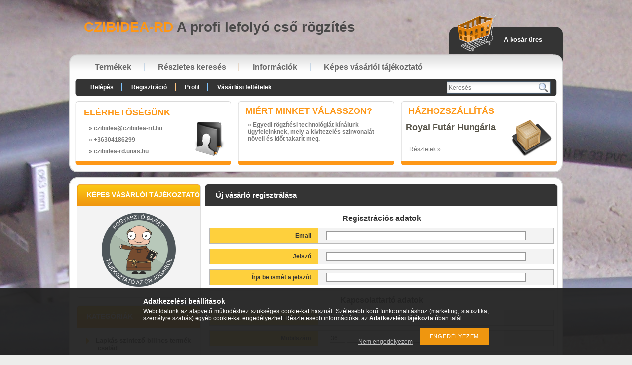

--- FILE ---
content_type: text/html; charset=UTF-8
request_url: http://czibidea-rd.unas.hu/shop_reg.php
body_size: 13552
content:
<!DOCTYPE html PUBLIC "-//W3C//DTD XHTML 1.0 Transitional//EN" "http://www.w3.org/TR/xhtml1/DTD/xhtml1-transitional.dtd">
<html xmlns="http://www.w3.org/1999/xhtml" lang="hu" xml:lang="hu" lang="hu" xml:lang="hu" style="background-image:url(http://czibidea-rd.unas.hu/shop_pic.php?time=1531657317&width=[element_width]&height=[element_height]&design_element=background_slide_0.jpg);">
<head>
<meta http-equiv="Content-Type" content="text/html; charset=utf-8">
<meta http-equiv="Content-Language" content="HU">
<meta http-equiv="Cache-Control" content="no-cache">
<meta name="description" content="Új vásárló regisztrálása, CZIBIDEA-RD A profi lefolyó cső rögzítés">
<meta name="robots" content="index, follow">
<meta http-equiv="X-UA-Compatible" content="IE=Edge">
<meta property="og:site_name" content="CZIBIDEA-RD A profi lefolyó cső rögzítés" />
<meta property="og:title" content="Új vásárló regisztrálása - CZIBIDEA-RD A profi lefolyó cső r">
<meta property="og:description" content="Új vásárló regisztrálása, CZIBIDEA-RD A profi lefolyó cső rögzítés">
<meta property="og:type" content="website">
<meta property="og:url" content="shop_reg.php">

<title>Új vásárló regisztrálása - CZIBIDEA-RD A profi lefolyó cső r</title>


<script type="text/javascript">
var service_type="shop";
var shop_url_main="http://czibidea-rd.unas.hu";
var actual_lang="hu";
var money_len="0";
var money_thousend=" ";
var money_dec=",";
var shop_id=13640;
var unas_design_url="http:"+"/"+"/"+"czibidea-rd.unas.hu"+"/"+"!common_design"+"/"+"base"+"/"+"000700"+"/";
var unas_design_code='000700';
var unas_base_design_code='2';
var unas_design_ver=2;
var unas_design_subver=0;
var unas_shop_url='http://czibidea-rd.unas.hu';
var price_nullcut_disable=1;
var config_plus=new Array();
config_plus['product_tooltip']=1;
config_plus['cart_redirect']=1;
config_plus['money_type']='Ft';
config_plus['money_type_display']='Ft';
var lang_text=new Array();

var UNAS = UNAS || {};
UNAS.shop={"base_url":'http://czibidea-rd.unas.hu',"domain":'czibidea-rd.unas.hu',"username":'czibidea-rd.unas.hu',"id":13640,"lang":'hu',"currency_type":'Ft',"currency_code":'HUF',"currency_rate":'1',"currency_length":0,"base_currency_length":0,"canonical_url":'shop_reg.php'};
UNAS.design={"code":'000700',"page":'reg'};
UNAS.api_auth="cbbd7d8601f096b57b8c09eaa1eccf41";
UNAS.customer={"email":'',"id":0,"group_id":0,"without_registration":0};
UNAS.shop["only_private_customer_can_purchase"] = false;
 

UNAS.text = {
    "button_overlay_close": `Bezár`,
    "popup_window": `Felugró ablak`,
    "list": `lista`,
    "updating_in_progress": `frissítés folyamatban`,
    "updated": `frissítve`,
    "is_opened": `megnyitva`,
    "is_closed": `bezárva`,
    "deleted": `törölve`,
    "consent_granted": `hozzájárulás megadva`,
    "consent_rejected": `hozzájárulás elutasítva`,
    "field_is_incorrect": `mező hibás`,
    "error_title": `Hiba!`,
    "product_variants": `termék változatok`,
    "product_added_to_cart": `A termék a kosárba került`,
    "product_added_to_cart_with_qty_problem": `A termékből csak [qty_added_to_cart] [qty_unit] került kosárba`,
    "product_removed_from_cart": `A termék törölve a kosárból`,
    "reg_title_name": `Név`,
    "reg_title_company_name": `Cégnév`,
    "number_of_items_in_cart": `Kosárban lévő tételek száma`,
    "cart_is_empty": `A kosár üres`,
    "cart_updated": `A kosár frissült`
};



UNAS.text["delete_from_favourites"]= `Törlés a kedvencek közül`;
UNAS.text["add_to_favourites"]= `Kedvencekhez`;






window.lazySizesConfig=window.lazySizesConfig || {};
window.lazySizesConfig.loadMode=1;
window.lazySizesConfig.loadHidden=false;

window.dataLayer = window.dataLayer || [];
function gtag(){dataLayer.push(arguments)};
gtag('js', new Date());
</script>

<script src="http://czibidea-rd.unas.hu/!common_packages/jquery/jquery-1.7.2.js?mod_time=1682493229" type="text/javascript"></script>
<script src="http://czibidea-rd.unas.hu/!common_packages/jquery/plugins/bgiframe/bgiframe.js?mod_time=1682493229" type="text/javascript"></script>
<script src="http://czibidea-rd.unas.hu/!common_packages/jquery/plugins/ajaxqueue/ajaxqueue.js?mod_time=1682493229" type="text/javascript"></script>
<script src="http://czibidea-rd.unas.hu/!common_packages/jquery/plugins/color/color.js?mod_time=1682493229" type="text/javascript"></script>
<script src="http://czibidea-rd.unas.hu/!common_packages/jquery/plugins/autocomplete/autocomplete.js?mod_time=1751447086" type="text/javascript"></script>
<script src="http://czibidea-rd.unas.hu/!common_packages/jquery/plugins/cookie/cookie.js?mod_time=1682493229" type="text/javascript"></script>
<script src="http://czibidea-rd.unas.hu/!common_packages/jquery/plugins/treeview/treeview.js?mod_time=1682493229" type="text/javascript"></script>
<script src="http://czibidea-rd.unas.hu/!common_packages/jquery/plugins/treeview/treeview.edit.js?mod_time=1682493229" type="text/javascript"></script>
<script src="http://czibidea-rd.unas.hu/!common_packages/jquery/plugins/treeview/treeview.async.js?mod_time=1682493229" type="text/javascript"></script>
<script src="http://czibidea-rd.unas.hu/!common_packages/jquery/plugins/tools/tools-1.2.7.js?mod_time=1682493229" type="text/javascript"></script>
<script src="http://czibidea-rd.unas.hu/!common_packages/jquery/own/shop_common/exploded/common.js?mod_time=1764831093" type="text/javascript"></script>
<script src="http://czibidea-rd.unas.hu/!common_packages/jquery/own/shop_common/exploded/common_overlay.js?mod_time=1759905183" type="text/javascript"></script>
<script src="http://czibidea-rd.unas.hu/!common_packages/jquery/own/shop_common/exploded/common_shop_popup.js?mod_time=1759905183" type="text/javascript"></script>
<script src="http://czibidea-rd.unas.hu/!common_packages/jquery/own/shop_common/exploded/common_start_checkout.js?mod_time=1752056244" type="text/javascript"></script>
<script src="http://czibidea-rd.unas.hu/!common_packages/jquery/own/shop_common/exploded/design_1500.js?mod_time=1725525526" type="text/javascript"></script>
<script src="http://czibidea-rd.unas.hu/!common_packages/jquery/own/shop_common/exploded/function_change_address_on_order_methods.js?mod_time=1752056244" type="text/javascript"></script>
<script src="http://czibidea-rd.unas.hu/!common_packages/jquery/own/shop_common/exploded/function_check_password.js?mod_time=1751447086" type="text/javascript"></script>
<script src="http://czibidea-rd.unas.hu/!common_packages/jquery/own/shop_common/exploded/function_check_zip.js?mod_time=1767692285" type="text/javascript"></script>
<script src="http://czibidea-rd.unas.hu/!common_packages/jquery/own/shop_common/exploded/function_compare.js?mod_time=1751447086" type="text/javascript"></script>
<script src="http://czibidea-rd.unas.hu/!common_packages/jquery/own/shop_common/exploded/function_customer_addresses.js?mod_time=1725525526" type="text/javascript"></script>
<script src="http://czibidea-rd.unas.hu/!common_packages/jquery/own/shop_common/exploded/function_delivery_point_select.js?mod_time=1751447086" type="text/javascript"></script>
<script src="http://czibidea-rd.unas.hu/!common_packages/jquery/own/shop_common/exploded/function_favourites.js?mod_time=1725525526" type="text/javascript"></script>
<script src="http://czibidea-rd.unas.hu/!common_packages/jquery/own/shop_common/exploded/function_infinite_scroll.js?mod_time=1759905183" type="text/javascript"></script>
<script src="http://czibidea-rd.unas.hu/!common_packages/jquery/own/shop_common/exploded/function_language_and_currency_change.js?mod_time=1751447086" type="text/javascript"></script>
<script src="http://czibidea-rd.unas.hu/!common_packages/jquery/own/shop_common/exploded/function_param_filter.js?mod_time=1764233414" type="text/javascript"></script>
<script src="http://czibidea-rd.unas.hu/!common_packages/jquery/own/shop_common/exploded/function_postsale.js?mod_time=1751447086" type="text/javascript"></script>
<script src="http://czibidea-rd.unas.hu/!common_packages/jquery/own/shop_common/exploded/function_product_print.js?mod_time=1725525526" type="text/javascript"></script>
<script src="http://czibidea-rd.unas.hu/!common_packages/jquery/own/shop_common/exploded/function_product_subscription.js?mod_time=1751447086" type="text/javascript"></script>
<script src="http://czibidea-rd.unas.hu/!common_packages/jquery/own/shop_common/exploded/function_recommend.js?mod_time=1751447086" type="text/javascript"></script>
<script src="http://czibidea-rd.unas.hu/!common_packages/jquery/own/shop_common/exploded/function_saved_cards.js?mod_time=1751447086" type="text/javascript"></script>
<script src="http://czibidea-rd.unas.hu/!common_packages/jquery/own/shop_common/exploded/function_saved_filter_delete.js?mod_time=1751447086" type="text/javascript"></script>
<script src="http://czibidea-rd.unas.hu/!common_packages/jquery/own/shop_common/exploded/function_search_smart_placeholder.js?mod_time=1751447086" type="text/javascript"></script>
<script src="http://czibidea-rd.unas.hu/!common_packages/jquery/own/shop_common/exploded/function_vote.js?mod_time=1725525526" type="text/javascript"></script>
<script src="http://czibidea-rd.unas.hu/!common_packages/jquery/own/shop_common/exploded/page_cart.js?mod_time=1767791926" type="text/javascript"></script>
<script src="http://czibidea-rd.unas.hu/!common_packages/jquery/own/shop_common/exploded/page_customer_addresses.js?mod_time=1768291152" type="text/javascript"></script>
<script src="http://czibidea-rd.unas.hu/!common_packages/jquery/own/shop_common/exploded/page_order_checkout.js?mod_time=1725525526" type="text/javascript"></script>
<script src="http://czibidea-rd.unas.hu/!common_packages/jquery/own/shop_common/exploded/page_order_details.js?mod_time=1725525526" type="text/javascript"></script>
<script src="http://czibidea-rd.unas.hu/!common_packages/jquery/own/shop_common/exploded/page_order_methods.js?mod_time=1760086915" type="text/javascript"></script>
<script src="http://czibidea-rd.unas.hu/!common_packages/jquery/own/shop_common/exploded/page_order_return.js?mod_time=1725525526" type="text/javascript"></script>
<script src="http://czibidea-rd.unas.hu/!common_packages/jquery/own/shop_common/exploded/page_order_send.js?mod_time=1725525526" type="text/javascript"></script>
<script src="http://czibidea-rd.unas.hu/!common_packages/jquery/own/shop_common/exploded/page_order_subscriptions.js?mod_time=1751447086" type="text/javascript"></script>
<script src="http://czibidea-rd.unas.hu/!common_packages/jquery/own/shop_common/exploded/page_order_verification.js?mod_time=1752056244" type="text/javascript"></script>
<script src="http://czibidea-rd.unas.hu/!common_packages/jquery/own/shop_common/exploded/page_product_details.js?mod_time=1751447086" type="text/javascript"></script>
<script src="http://czibidea-rd.unas.hu/!common_packages/jquery/own/shop_common/exploded/page_product_list.js?mod_time=1725525526" type="text/javascript"></script>
<script src="http://czibidea-rd.unas.hu/!common_packages/jquery/own/shop_common/exploded/page_product_reviews.js?mod_time=1751447086" type="text/javascript"></script>
<script src="http://czibidea-rd.unas.hu/!common_packages/jquery/own/shop_common/exploded/page_reg.js?mod_time=1759905183" type="text/javascript"></script>
<script src="http://czibidea-rd.unas.hu/!common_packages/jquery/plugins/hoverintent/hoverintent.js?mod_time=1682493229" type="text/javascript"></script>
<script src="http://czibidea-rd.unas.hu/!common_packages/jquery/own/shop_tooltip/shop_tooltip.js?mod_time=1759905183" type="text/javascript"></script>

<link href="http://czibidea-rd.unas.hu/!common_packages/jquery/plugins/autocomplete/autocomplete.css?mod_time=1682493229" rel="stylesheet" type="text/css">
<link href="http://czibidea-rd.unas.hu/!common_design/base/000001/css/common.css?mod_time=1763385134" rel="stylesheet" type="text/css">
<link href="http://czibidea-rd.unas.hu/!common_design/base/000001/css/page.css?mod_time=1751447087" rel="stylesheet" type="text/css">
<link href="http://czibidea-rd.unas.hu/!common_design/base/000001/css/box.css?mod_time=1751447087" rel="stylesheet" type="text/css">
<link href="http://czibidea-rd.unas.hu/!common_design/base/000700/css/layout.css?mod_time=1682493231" rel="stylesheet" type="text/css">
<link href="http://czibidea-rd.unas.hu/!common_design/base/000001/css/design.css?mod_time=1682493230" rel="stylesheet" type="text/css">
<link href="http://czibidea-rd.unas.hu/!common_design/base/000700/css/design_custom.css?mod_time=1682493231" rel="stylesheet" type="text/css">
<link href="http://czibidea-rd.unas.hu/!common_design/base/000700/css/custom.css?mod_time=1682493231" rel="stylesheet" type="text/css">

<link href="http://czibidea-rd.unas.hu/shop_reg.php" rel="canonical">
    <link id="favicon-32x32" rel="icon" type="image/png" href="http://czibidea-rd.unas.hu/!common_design/own/image/favicon_32x32.png" sizes="32x32">
    <link id="favicon-192x192" rel="icon" type="image/png" href="http://czibidea-rd.unas.hu/!common_design/own/image/favicon_192x192.png" sizes="192x192">
            <link rel="apple-touch-icon" href="http://czibidea-rd.unas.hu/!common_design/own/image/favicon_32x32.png" sizes="32x32">
        <link rel="apple-touch-icon" href="http://czibidea-rd.unas.hu/!common_design/own/image/favicon_192x192.png" sizes="192x192">
        <script type="text/javascript">
        var google_consent=1;
    
        gtag('consent', 'default', {
           'ad_storage': 'denied',
           'ad_user_data': 'denied',
           'ad_personalization': 'denied',
           'analytics_storage': 'denied',
           'functionality_storage': 'denied',
           'personalization_storage': 'denied',
           'security_storage': 'granted'
        });

    
        gtag('consent', 'update', {
           'ad_storage': 'denied',
           'ad_user_data': 'denied',
           'ad_personalization': 'denied',
           'analytics_storage': 'denied',
           'functionality_storage': 'denied',
           'personalization_storage': 'denied',
           'security_storage': 'granted'
        });

        </script>
    
</head>

<body class='design_ver2' id="ud_shop_reg" style="background-image:url(http://czibidea-rd.unas.hu/shop_pic.php?time=1531657317&width=[element_width]&height=[element_height]&design_element=background_slide_0.jpg);">
<div id='ud_shop_newcust'><div id='ud_shop_modcust'><div id="image_to_cart" style="display:none; position:absolute; z-index:100000;"></div>
<div class="overlay_common overlay_warning" id="overlay_cart_add"></div>
<script type="text/javascript">$(document).ready(function(){ overlay_init("cart_add",{"onBeforeLoad":false}); });</script>
<div class="overlay_common overlay_dialog" id="overlay_delete_customer"></div>
<script type="text/javascript">$(document).ready(function(){ overlay_init("delete_customer",[]); });</script>
<div id="overlay_login_outer"></div>	
	<script type="text/javascript">
	$(document).ready(function(){
	    var login_redir_init="";

		$("#overlay_login_outer").overlay({
			onBeforeLoad: function() {
                var login_redir_temp=login_redir_init;
                if (login_redir_act!="") {
                    login_redir_temp=login_redir_act;
                    login_redir_act="";
                }

									$.ajax({
						type: "GET",
						async: true,
						url: "http://czibidea-rd.unas.hu/shop_ajax/ajax_popup_login.php",
						data: {
							shop_id:"13640",
							lang_master:"hu",
                            login_redir:login_redir_temp,
							explicit:"ok",
							get_ajax:"1"
						},
						success: function(data){
							$("#overlay_login_outer").html(data);
							if (unas_design_ver >= 5) $("#overlay_login_outer").modal('show');
							$('#overlay_login1 input[name=shop_pass_login]').keypress(function(e) {
								var code = e.keyCode ? e.keyCode : e.which;
								if(code.toString() == 13) {		
									document.form_login_overlay.submit();		
								}	
							});	
						}
					});
								},
			top: 200,
			mask: {
	color: "#000000",
	loadSpeed: 200,
	maskId: "exposeMaskOverlay",
	opacity: 0.7
},
			closeOnClick: (config_plus['overlay_close_on_click_forced'] === 1),
			onClose: function(event, overlayIndex) {
				$("#login_redir").val("");
			},
			load: false
		});
		
			});
	function overlay_login() {
		$(document).ready(function(){
			$("#overlay_login_outer").overlay().load();
		});
	}
	function overlay_login_remind() {
        if (unas_design_ver >= 5) {
            $("#overlay_remind").overlay().load();
        } else {
            $(document).ready(function () {
                $("#overlay_login_outer").overlay().close();
                setTimeout('$("#overlay_remind").overlay().load();', 250);
            });
        }
	}

    var login_redir_act="";
    function overlay_login_redir(redir) {
        login_redir_act=redir;
        $("#overlay_login_outer").overlay().load();
    }
	</script>  
	<div class="overlay_common overlay_info" id="overlay_remind"></div>
<script type="text/javascript">$(document).ready(function(){ overlay_init("remind",[]); });</script>

	<script type="text/javascript">
    	function overlay_login_error_remind() {
		$(document).ready(function(){
			load_login=0;
			$("#overlay_error").overlay().close();
			setTimeout('$("#overlay_remind").overlay().load();', 250);	
		});
	}
	</script>  
	<div class="overlay_common overlay_info" id="overlay_newsletter"></div>
<script type="text/javascript">$(document).ready(function(){ overlay_init("newsletter",[]); });</script>

<script type="text/javascript">
function overlay_newsletter() {
    $(document).ready(function(){
        $("#overlay_newsletter").overlay().load();
    });
}
</script>
<div class="overlay_common overlay_error" id="overlay_script"></div>
<script type="text/javascript">$(document).ready(function(){ overlay_init("script",[]); });</script>
    <script>
    $(document).ready(function() {
        $.ajax({
            type: "GET",
            url: "http://czibidea-rd.unas.hu/shop_ajax/ajax_stat.php",
            data: {master_shop_id:"13640",get_ajax:"1"}
        });
    });
    </script>
    

<div id='banner_popup_content'></div>



<div id="container">
	
	<div id="header">
    	<div id="header_top">
        	<div id="lang_box"></div>
     		<div id="logo_box"><div id='head_content'><div class="head_content_text"><table cellpadding="0" cellspacing="0" border="0" style="width:730px;height:110px;"><tr><td><a href="http://czibidea-rd.unas.hu/"><span class="text_color_num1"><span class="text_color1">CZIBIDEA-RD</span> <span class="text_color2">A</span> <span class="text_color3">profi</span> <span class="text_color4">lefolyó</span> <span class="text_color5">cső</span> <span class="text_color6">rögzítés</span></span></a></td></tr></table></div></div></div>
        	<div id="cart_box">
            	<div id="cart_pic"></div>
            	<div id="cart_text"><div id='box_cart_content' class='box_content'>

    

    

    
        <div class='box_cart_item'>
            <a href='http://czibidea-rd.unas.hu/shop_cart.php' class='text_small'>
                <span class='text_small'>
                    

                    

                    
                        <span class='box_cart_empty'>A kosár üres</span>
                        
                    
                </span>
            </a>
        </div>
    

    

    

    

    

    

    
        <script type="text/javascript">
            $("#cart_box").click(function() {
                document.location.href="http://czibidea-rd.unas.hu/shop_cart.php";
            });
        </script>
    

</div></div>
                <div class="clear_fix"></div>  
            </div>
            <div class="clear_fix"></div>       
        </div>	
    	<div id="header_container"> 
            <div id="header_menu_top">
            	<div id="header_menu_top_left"></div>
               	<div id="header_menu_top_center">
                    <div id="menu_content">
						<div id="menu_content"><ul><li class="menu_item_1"><span class="menu_item_inner"><a href="http://czibidea-rd.unas.hu/sct/0/"><strong>Termékek</strong></a></span></li><li class="menu_item_2"><span class="menu_item_inner"><a href="http://czibidea-rd.unas.hu/shop_searchcomplex.php"><strong>Részletes keresés</strong></a></span></li><li class="menu_item_3"><span class="menu_item_inner"><a href="http://czibidea-rd.unas.hu/shop_contact.php"><strong>Információk</strong></a></span></li><li class="menu_item_plus menu_item_4" id="menu_item_id_281442"><span class="menu_item_inner"><a href="http://czibidea-rd.unas.hu/spg/281442/Kepes-vasarloi-tajekoztato" target="_top"><strong>Képes vásárlói tájékoztató</strong></a></span></li></ul></div><script type="text/javascript">
	$("#menu_content a").each(function() {
		if($(this).attr("href")==document.location.href) {
			$(this).parents("li:first").addClass("selected_menu");
		}
	});
</script>

                    </div> 
                </div>
            	<div id="header_menu_top_right"></div>
                <div class="clear_fix"></div>               
            </div>
            <div id="header_menu_bottom">
            	<div id="header_menu_bottom_left"></div>
               	<div id="header_menu_bottom_center">
                	<div id="menu_content2">
                    	<ul>
							<li class="login">
    
        
            
                <script type='text/javascript'>
                    function overlay_login() {
                        $(document).ready(function(){
                            $("#overlay_login_outer").overlay().load();
                        });
                    }
                </script>
                <a href="javascript:overlay_login();" class="text_normal">Belépés</a>
            

            
        

        
        

        

    
</li>
                            <li><a href="http://czibidea-rd.unas.hu/shop_reg.php"><strong>Regisztráció</strong></a></li>                    
                            <li><a href="http://czibidea-rd.unas.hu/shop_order_track.php"><strong>Profil</strong></a>	</li>
    	                    <li><a href="http://czibidea-rd.unas.hu/shop_help.php"><strong>Vásárlási feltételek</strong></a></li>
                        </ul>                          
                    </div>	
                    <div id="money_search_outer">
                    	<div id="money"></div>
                    	<div id="search"><div id='box_search_content' class='box_content'>
    <form name="form_include_search" id="form_include_search" action="http://czibidea-rd.unas.hu/shop_search.php" method="get">
        <div class='box_search_field'><label><span class="text_small">Kifejezés:</span></label><span class="text_input"><input name="q" id="box_search_input" type="text" maxlength="255" class="text_small js-search-input" value="" placeholder="Keresés" /></span></div>
        <div class='box_search_button'><span class="text_button"><input type="submit" value="" class="text_small" /></span></div>
    </form>
</div></div>
                    	<div class="clear_fix"></div> 
                    </div>
                    <div class="clear_fix"></div>  
                </div>
            	<div id="header_menu_bottom_right"></div>
                <div class="clear_fix"></div>                           
            </div>
            <div id="menu_bottom_space"></div>
            <div id="slideshow_box"></div>
            <div id="slideshow_box_bottom">
                <div id="three_box">
                    <div id="three_box_1">
                    <div id='banner_horizontal_1_content'><!-- UnasElement {type:editor} -->
<div style="position: relative; width: 305px; height: 111px; overflow: hidden;">
<div style="width: 72px; height: 70px; background-image: url('http://czibidea-rd.unas.hu/!common_design/base/000700/image/box_1_icon.png'); background-repeat: no-repeat; position: absolute; z-index: 10; top: 38px; right: 0px;"></div>
<table style="vertical-align: top; text-align: left;" width="305" height="111" cellspacing="0" cellpadding="0" border="0">
<tbody>
<tr>
<td style="text-align: left; vertical-align: top; padding: 10px 0 5px 15px; color: #fe9716; font-size: 18px; font-weight: bold; text-transform: uppercase;" height="26">Elérhetőségünk</td>
</tr>
<tr>
<td style="color: #787878; font-size: 12px; font-weight: bold; text-align: left; padding-left: 25px;">» czibidea<span class='em_replace'></span>czibidea-rd.hu<script type="text/javascript">
	$(document).ready(function(){
		$(".em_replace").html("@");
	});
</script>
</td>
</tr>
<tr>
<td style="color: #787878; font-size: 12px; font-weight: bold; text-align: left; padding-left: 25px; padding-top: 0px;">» +36304186299</td>
</tr>
<tr>
<td style="color: #787878; font-size: 12px; font-weight: bold; text-align: left; padding-left: 25px; padding-top: 0px;">» czibidea-rd.unas.hu</td>
</tr>
</tbody>
</table>
</div></div>                    
                    </div>
                        <div id="box_space"></div>
                    <div id="three_box_2">
                    <div id='banner_horizontal_2_content'><!-- UnasElement {type:editor} -->
<div style="position: relative; width: 305px; height: 111px; overflow: hidden;">
<table style="vertical-align: top; text-align: left;" width="299" cellspacing="0" cellpadding="0" border="0">
<tbody>
<tr style="height: 26px;">
<td style="text-align: left; vertical-align: top; padding: 10px 0px 5px 15px; color: #fe9716; font-size: 18px; font-weight: bold; text-transform: uppercase; width: 280px; height: 26px;">Miért minket válasszon?</td>
</tr>
<tr style="height: 17px;">
<td style="color: #787878; font-size: 12px; font-weight: bold; text-align: left; padding-left: 20px; width: 275px; height: 17px;">
<p>» Egyedi rögzítési technológiát kínálunk ügyfeleinknek, mely a kivitezelés szinvonalát növeli és időt takarít meg.</p>
</td>
</tr>
<tr style="height: 85.8px;">
<td style="color: #787878; font-size: 12px; font-weight: bold; text-align: left; padding-left: 20px; padding-top: 0px; width: 275px; height: 85.8px;"></td>
</tr>
<tr style="height: 15px;">
<td style="color: #787878; font-size: 12px; font-weight: bold; text-align: left; padding-left: 20px; padding-top: 0px; width: 275px; height: 15px;"></td>
</tr>
</tbody>
</table>
</div></div>
                    </div>
                        <div id="box_space"></div>                
                    <div id="three_box_3">
                    <div id='banner_horizontal_3_content'><!-- UnasElement {type:editor} -->
<div style="position: relative; width: 305px; height: 111px; overflow: hidden;">
<div style="width: 82px; height: 75px; background-image: url('http://czibidea-rd.unas.hu/!common_design/base/000700/image/box_3_icon.png'); background-repeat: no-repeat; position: absolute; z-index: 10; top: 38px; right: 0;"></div>
<table style="vertical-align: top; text-align: left; height: 81px;" width="305" height="111" cellspacing="0" cellpadding="0" border="0">
<tbody>
<tr style="height: 26px;">
<td style="text-align: left; vertical-align: top; padding: 10px 0px 5px 15px; color: #fe9716; font-size: 18px; font-weight: bold; text-transform: uppercase; height: 26px; width: 286px;" height="26">Házhozszállítás</td>
</tr>
<tr style="height: 26px;">
<td style="color: #565247; font-size: 18px; font-weight: bold; padding-right: 70px; padding-bottom: 6px; height: 26px; width: 231px; text-align: left;">  Royal Futár Hungária</td>
</tr>
<tr style="height: 10px;">
<td style="color: #565247; font-size: 10px; line-height: 11px; padding-right: 80px; padding-left: 12px; padding-bottom: 8px; height: 10px; width: 209px; text-align: left;"></td>
</tr>
<tr style="height: 19px;">
<td style="padding-left: 17px; vertical-align: top; height: 19px; width: 284px;" height="19"><a style="color: #787878; font-size: 12px;" href="http://czibidea-rd.unas.hu//shop_contact.php?tab=shipping" title="Részletek">Részletek »</a></td>
</tr>
</tbody>
</table>
</div></div>                    
                    </div>              
                    <div class="clear_fix"></div> 
                </div>
            </div>

        </div>	
        <div id="header_bottom"></div>
    </div>
    
    <div id="content">
    	<div id="content_top"><!-- --></div>
        <div id="content_container_outer"><div id="content_container"><div id="content_container_inner">    
        	
            <div id="left">
                <div id="box_left">
                	                     
                
                    <div id='box_container_home_banner1_1' class='box_container_1'>
                    <div class="box_left_title">Képes Vásárlói Tájékoztató</div>
                    <div class="box_left_container"><div id='box_banner_245674' class='box_content'><div class='box_txt text_normal'><p><a href="http://czibidea-rd.unas.hu/fogyaszto-barat"><img src="http://czibidea-rd.unas.hu/shop_ordered/13640/pic/fogyaszto_barat_jelveny_final_150_a.png" alt="Képes vásárlói Tájékoztató" width="150" height="150" /></a></p></div></div></div>
                    <div class="box_left_bottom"></div>	
					</div><div id='box_container_shop_cat' class='box_container_2'>
                    <div class="box_left_title">Kategóriák</div>
                    <div class="box_left_container"><div id='box_cat_content' class='box_content box_cat_type_ajax'><ul id='box_cat_main'><li id='box_cat_1_788376' class=' hasChildren'><span class='text_small box_cat_style0 box_cat_level0 text_style_strong box_cat_click_level0'>Lapkás szintező bilincs termék család</span>
<ul style="display: none;"><li><span class="placeholder">&nbsp;</span></li></ul></li><li id='box_cat_1_721373' class=' hasChildren'><span class='text_small box_cat_style0 box_cat_level0 text_style_strong box_cat_click_level0'>Magasra szerelt WC tartályokhoz ECO öblítő kapcsoló</span>
<ul style="display: none;"><li><span class="placeholder">&nbsp;</span></li></ul></li></ul></div></div>
                    <div class="box_left_bottom"></div>	
					</div><div id='box_container_shop_top' class='box_container_3'>
                    <div class="box_left_title">TOP termékek</div>
                    <div class="box_left_container"><div id='box_top_content' class='box_content box_top_content'><div class='box_content_ajax' data-min-length='5'></div><script type="text/javascript">
	$.ajax({
		type: "GET",
		async: true,
		url: "http://czibidea-rd.unas.hu/shop_ajax/ajax_box_top.php",
		data: {
			box_id:"",
			get_ajax:1,
			shop_id:"13640",
			lang_master:"hu"
		},
		success: function(result){
			$("#box_top_content").html(result);
		}
	});
</script>
</div></div>
                    <div class="box_left_bottom"></div>	
					</div>
                </div>
            </div>
            
            <div id="center">
                <div id="body">
                    <div id="body_title">
    <div id='title_content'>
    <h1>
        Új vásárló regisztrálása
    </h1>
    </div>
</div>	
                    <div id="body_container"><div id='page_content_outer'><div id='page_newcust_content'><div id='page_modcust_content'>
<div id='page_reg_content' class='page_content'>

    

    

    <script language="javascript" type="text/javascript">
lang_text["data_not_found"]="Nem találjuk! Kérem ellenőrizze, hogy biztosan helyes adatot adott meg!";
lang_text["data_zip_error"]="Az irányítószám nem ehhez a településhez tartozik! Kérem ellenőrizze, hogy biztosan helyes adatot adott meg!";
</script>

    <form name="form_reg" id="form_reg" action="http://czibidea-rd.unas.hu/shop_reg_ok.php?type=reg" method="post">

    
    <div id="newcust_reg">
        <div class='page_headtext'><span class="text_bigger"><strong>Regisztrációs adatok</strong></span></div>
        
        <div id='div_out_email'><div class="page_design_item">
<div class="page_design_fault_out ">
<div class="page_design_fault_text"><span class="text_normal"><span class="text_color_fault2"><strong>
</strong></span></span></div>
<div class="page_design_main border_2">
<table border="0" cellpadding="0" cellspacing="0">
<tr><td class="page_design_name bg_color_light3"><span class="text_normal">
<strong>Email</strong></span></td>
<td class="page_design_name_content bg_color_light2"><div class="page_design_content"><div class="text_normal">
<span class="page_newcust_input"><span class="text_input"><input id="emai" name="emai" type="text" autocomplete="email" class="text_normal check_email" value="" maxlength="100" /></span></span><div class="page_design_content_icon"></div>
</div></div></td></tr></table>
</div>
</div>
</div></div>
        <div id='div_out_passwd'><div class="page_design_item">
<div class="page_design_fault_out ">
<div class="page_design_fault_text"><span class="text_normal"><span class="text_color_fault2"><strong>
</strong></span></span></div>
<div class="page_design_main border_2">
<table border="0" cellpadding="0" cellspacing="0">
<tr><td class="page_design_name bg_color_light3"><span class="text_normal">
<strong>Jelszó</strong></span></td>
<td class="page_design_name_content bg_color_light2"><div class="page_design_content"><div class="text_normal">
<span class="page_newcust_input"><span class="text_input"><input name="passwd1" id="passwd1" type="password" autocomplete="new-password" class="text_normal check_passwd" value="" maxlength="100" /></span></span><div class="page_design_content_icon"></div>
</div></div></td></tr></table>
</div>
</div>
</div></div>
        <div id='div_out_passwd_again'><div class="page_design_item">
<div class="page_design_fault_out ">
<div class="page_design_fault_text"><span class="text_normal"><span class="text_color_fault2"><strong>
</strong></span></span></div>
<div class="page_design_main border_2">
<table border="0" cellpadding="0" cellspacing="0">
<tr><td class="page_design_name bg_color_light3"><span class="text_normal">
<strong>Írja be ismét a jelszót</strong></span></td>
<td class="page_design_name_content bg_color_light2"><div class="page_design_content"><div class="text_normal">
<span class="page_newcust_input"><span class="text_input"><input name="passwd2" id="passwd2" type="password" autocomplete="new-password" class="text_normal check_passwd" value="" maxlength="100" /></span></span><div class="page_design_content_icon"></div>
</div></div></td></tr></table>
</div>
</div>
</div></div>
        
        <div class='page_hr'><hr/></div>
    </div>
    

    
    <div id="newcust_contact">
        <div class='page_headtext'><span class="text_bigger"><strong>Kapcsolattartó adatok</strong></span></div>
        
        

        
        <div id='div_out_contact_phone'><div class="page_design_item">
<div class="page_design_fault_out ">
<div class="page_design_fault_text"><span class="text_normal"><span class="text_color_fault2"><strong>
</strong></span></span></div>
<div class="page_design_main border_2">
<table border="0" cellpadding="0" cellspacing="0">
<tr><td class="page_design_name bg_color_light3"><span class="text_normal">
<strong>Telefonszám</strong></span></td>
<td class="page_design_name_content bg_color_light2"><div class="page_design_content"><div class="text_normal">
+<span class="page_newcust_input"><span class="text_input"><input name="kap_tel_country" type="text" class="text_normal page_input_width_phone_country" value="36" maxlength="3" autocomplete="tel-country-code" /></span> <span class="text_input"><input name="kap_tel_sub" type="text" autocomplete="tel-national" class="text_normal page_input_width_phone" value="" maxlength="20" /></span></span><div class="page_design_content_icon"></div>
</div></div></td></tr></table>
</div>
</div>
</div></div>
        <div id='div_out_contact_mobile'><div class="page_design_item">
<div class="page_design_fault_out ">
<div class="page_design_fault_text"><span class="text_normal"><span class="text_color_fault2"><strong>
</strong></span></span></div>
<div class="page_design_main border_2">
<table border="0" cellpadding="0" cellspacing="0">
<tr><td class="page_design_name bg_color_light3"><span class="text_normal">
<strong>Mobilszám</strong></span></td>
<td class="page_design_name_content bg_color_light2"><div class="page_design_content"><div class="text_normal">
+<span class="page_newcust_input"><span class="text_input"><input name="kap_mobile_country" type="text" class="text_normal page_input_width_phone_country" value="36" maxlength="3" autocomplete="tel-country-code" /></span> <span class="text_input"><input name="kap_mobile_sub" type="text" autocomplete="tel-national" class="text_normal page_input_width_phone" value="" maxlength="20" /></span></span><div class="page_design_content_icon"></div>
</div></div></td></tr></table>
</div>
</div>
</div></div>
        <div class='page_hr'><hr/></div>
    </div>
    

    
    <div id="newcust_default_mod">
        <div class='page_headtext'><span class="text_bigger"><strong>Számlázási adatok</strong></span></div>

        

        <div id='div_out_default_name'><div class="page_design_item">
<div class="page_design_fault_out ">
<div class="page_design_fault_text"><span class="text_normal"><span class="text_color_fault2"><strong>
</strong></span></span></div>
<div class="page_design_main border_2">
<table border="0" cellpadding="0" cellspacing="0">
<tr><td class="page_design_name bg_color_light3"><span class="text_normal">
<strong>Név</strong></span></td>
<td class="page_design_name_content bg_color_light2"><div class="page_design_content"><div class="text_normal">
<span class="page_newcust_input"><span class="text_input"><input name="szam_nev" id="default_nev" type="text" autocomplete="name" class="text_normal" value="" maxlength="100" /></span></span><div class="page_design_content_icon"></div>
</div></div></td></tr></table>
</div>
</div>
</div></div>
        <div id='div_out_default_country'><div class="page_design_item">
<div class="page_design_fault_out ">
<div class="page_design_fault_text"><span class="text_normal"><span class="text_color_fault2"><strong>
</strong></span></span></div>
<div class="page_design_main border_2">
<table border="0" cellpadding="0" cellspacing="0">
<tr><td class="page_design_name bg_color_light3"><span class="text_normal">
<strong>Ország</strong></span></td>
<td class="page_design_name_content bg_color_light2"><div class="page_design_content"><div class="text_normal">
<span class="text_input text_select"><select name="szam_orszag" id="default_orszag" autocomplete="country-name" class="text_normal"><option value="af" rel='Megye'>Afganisztán</option><option value="ax" rel='Megye'>Åland-szigetek</option><option value="al" rel='Megye'>Albánia</option><option value="dz" rel='Megye'>Algéria</option><option value="um" rel='Megye'>Amerikai Csendes-óceáni Szigetek</option><option value="as" rel='Megye'>Amerikai Szamoa</option><option value="vi" rel='Megye'>Amerikai Virgin-szigetek</option><option value="ad" rel='Megye'>Andorra</option><option value="ao" rel='Megye'>Angola</option><option value="ai" rel='Megye'>Anguilla</option><option value="aq" rel='Megye'>Antarktisz</option><option value="ag" rel='Megye'>Antigua és Barbuda</option><option value="ar" rel='Megye'>Argentína</option><option value="aw" rel='Megye'>Aruba</option><option value="ac" rel='Megye'>Ascension-sziget</option><option value="au" rel='Megye'>Ausztrália</option><option value="at" rel='Tartomány'>Ausztria</option><option value="az" rel='Megye'>Azerbajdzsán</option><option value="bs" rel='Megye'>Bahama-szigetek</option><option value="bh" rel='Megye'>Bahrein</option><option value="bd" rel='Megye'>Banglades</option><option value="bb" rel='Megye'>Barbados</option><option value="be" rel='Megye'>Belgium</option><option value="bz" rel='Megye'>Belize</option><option value="bj" rel='Megye'>Benin</option><option value="bm" rel='Megye'>Bermuda</option><option value="bt" rel='Megye'>Bhután</option><option value="bo" rel='Megye'>Bolívia</option><option value="ba" rel='Megye'>Bosznia-Hercegovina</option><option value="bw" rel='Megye'>Botswana</option><option value="br" rel='Megye'>Brazília</option><option value="io" rel='Megye'>Brit Indiai-óceáni Terület</option><option value="vg" rel='Megye'>Brit Virgin-szigetek</option><option value="bn" rel='Megye'>Brunei</option><option value="bg" rel='Megye'>Bulgária</option><option value="bf" rel='Megye'>Burkina Faso</option><option value="bi" rel='Megye'>Burundi</option><option value="ea" rel='Megye'>Ceuta és Melilla</option><option value="cl" rel='Megye'>Chile</option><option value="cy" rel='Megye'>Ciprus</option><option value="km" rel='Megye'>Comore-szigetek</option><option value="ck" rel='Megye'>Cook-szigetek</option><option value="cr" rel='Megye'>Costa Rica</option><option value="cw" rel='Megye'>Curaçao</option><option value="td" rel='Megye'>Csád</option><option value="cz" rel='Megye'>Csehország</option><option value="dk" rel='Megye'>Dánia</option><option value="za" rel='Megye'>Dél-afrikai Köztársaság</option><option value="gs" rel='Megye'>Déli-Georgia és Déli-Sandwich-szigetek</option><option value="kr" rel='Megye'>Dél-Korea</option><option value="ss" rel='Megye'>Dél-Szudán</option><option value="dg" rel='Megye'>Diego Garcia</option><option value="dm" rel='Megye'>Dominika</option><option value="do" rel='Megye'>Dominikai Köztársaság</option><option value="dj" rel='Megye'>Dzsibuti</option><option value="ec" rel='Megye'>Ecuador</option><option value="gq" rel='Megye'>Egyenlítői-Guinea</option><option value="us" rel='Állam'>Egyesült Államok</option><option value="ae" rel='Állam'>Egyesült Arab Emirátus</option><option value="uk" rel='Megye'>Egyesült Királyság</option><option value="eg" rel='Megye'>Egyiptom</option><option value="ci" rel='Megye'>Elefántcsontpart</option><option value="er" rel='Megye'>Eritrea</option><option value="mp" rel='Megye'>Északi Mariana-szigetek</option><option value="kp" rel='Megye'>Észak-Korea</option><option value="mk" rel='Megye'>Észak-Macedónia</option><option value="ee" rel='Megye'>Észtország</option><option value="et" rel='Megye'>Etiópia</option><option value="fk" rel='Megye'>Falkland-szigetek</option><option value="by" rel='Megye'>Fehéroroszország</option><option value="fo" rel='Megye'>Feröer-szigetek</option><option value="fj" rel='Megye'>Fidzsi-szigetek</option><option value="fi" rel='Megye'>Finnország</option><option value="tf" rel='Megye'>Francia Déli Területek</option><option value="gf" rel='Megye'>Francia Guyana</option><option value="fr" rel='Megye'>Franciaország</option><option value="pf" rel='Megye'>Francia Polinézia</option><option value="ph" rel='Megye'>Fülöp-szigetek</option><option value="ga" rel='Megye'>Gabon</option><option value="gm" rel='Megye'>Gambia</option><option value="gh" rel='Megye'>Ghána</option><option value="gi" rel='Megye'>Gibraltár</option><option value="gr" rel='Megye'>Görögország</option><option value="gd" rel='Megye'>Grenada</option><option value="gl" rel='Megye'>Grönland</option><option value="ge" rel='Megye'>Grúzia</option><option value="gp" rel='Megye'>Guadeloupe</option><option value="gu" rel='Megye'>Guam</option><option value="gt" rel='Megye'>Guatemala</option><option value="gg" rel='Megye'>Guernsey</option><option value="gn" rel='Megye'>Guinea</option><option value="gw" rel='Megye'>Guinea-Bissau</option><option value="gy" rel='Megye'>Guyana</option><option value="ht" rel='Megye'>Haiti</option><option value="nl" rel='Megye'>Hollandia</option><option value="bq" rel='Megye'>Holland Karib-térség</option><option value="hn" rel='Megye'>Honduras</option><option value="hk" rel='Megye'>Hongkong SAR Kína</option><option value="hr" rel='Megye'>Horvátország</option><option value="in" rel='Megye'>India</option><option value="id" rel='Megye'>Indonézia</option><option value="iq" rel='Megye'>Irak</option><option value="ir" rel='Megye'>Irán</option><option value="ie" rel='Megye'>Írország</option><option value="is" rel='Megye'>Izland</option><option value="il" rel='Megye'>Izrael</option><option value="jm" rel='Megye'>Jamaica</option><option value="jp" rel='Megye'>Japán</option><option value="ye" rel='Megye'>Jemen</option><option value="je" rel='Megye'>Jersey</option><option value="jo" rel='Megye'>Jordánia</option><option value="ky" rel='Megye'>Kajmán-szigetek</option><option value="kh" rel='Megye'>Kambodzsa</option><option value="cm" rel='Megye'>Kamerun</option><option value="ca" rel='Megye'>Kanada</option><option value="ic" rel='Megye'>Kanári-szigetek</option><option value="cx" rel='Megye'>Karácsony-sziget</option><option value="qa" rel='Megye'>Katar</option><option value="kz" rel='Megye'>Kazahsztán</option><option value="tl" rel='Megye'>Kelet-Timor</option><option value="ke" rel='Megye'>Kenya</option><option value="cn" rel='Megye'>Kína</option><option value="kg" rel='Megye'>Kirgizisztán</option><option value="ki" rel='Megye'>Kiribati</option><option value="cc" rel='Megye'>Kókusz-szigetek</option><option value="co" rel='Megye'>Kolumbia</option><option value="cg" rel='Megye'>Kongó - Brazzaville</option><option value="cd" rel='Megye'>Kongó - Kinshasa</option><option value="xk" rel='Megye'>Koszovó</option><option value="cf" rel='Megye'>Közép-afrikai Köztársaság</option><option value="cu" rel='Megye'>Kuba</option><option value="kw" rel='Megye'>Kuvait</option><option value="la" rel='Megye'>Laosz</option><option value="pl" rel='Megye'>Lengyelország</option><option value="ls" rel='Megye'>Lesotho</option><option value="lv" rel='Megye'>Lettország</option><option value="lb" rel='Megye'>Libanon</option><option value="lr" rel='Megye'>Libéria</option><option value="ly" rel='Megye'>Líbia</option><option value="li" rel='Megye'>Liechtenstein</option><option value="lt" rel='Megye'>Litvánia</option><option value="lu" rel='Megye'>Luxemburg</option><option value="mg" rel='Megye'>Madagaszkár</option><option value="hu" selected rel='Megye'>Magyarország</option><option value="mo" rel='Megye'>Makaó SAR Kína</option><option value="my" rel='Megye'>Malajzia</option><option value="mw" rel='Megye'>Malawi</option><option value="mv" rel='Megye'>Maldív-szigetek</option><option value="ml" rel='Megye'>Mali</option><option value="mt" rel='Megye'>Málta</option><option value="im" rel='Megye'>Man-sziget</option><option value="ma" rel='Megye'>Marokkó</option><option value="mh" rel='Megye'>Marshall-szigetek</option><option value="mq" rel='Megye'>Martinique</option><option value="mr" rel='Megye'>Mauritánia</option><option value="mu" rel='Megye'>Mauritius</option><option value="yt" rel='Megye'>Mayotte</option><option value="mx" rel='Megye'>Mexikó</option><option value="mm" rel='Megye'>Mianmar (Burma)</option><option value="fm" rel='Megye'>Mikronézia</option><option value="md" rel='Megye'>Moldova</option><option value="mc" rel='Megye'>Monaco</option><option value="mn" rel='Megye'>Mongólia</option><option value="me" rel='Megye'>Montenegró</option><option value="ms" rel='Megye'>Montserrat</option><option value="mz" rel='Megye'>Mozambik</option><option value="na" rel='Megye'>Namíbia</option><option value="nr" rel='Megye'>Nauru</option><option value="de" rel='Tartomány'>Németország</option><option value="np" rel='Megye'>Nepál</option><option value="ni" rel='Megye'>Nicaragua</option><option value="ne" rel='Megye'>Niger</option><option value="ng" rel='Megye'>Nigéria</option><option value="nu" rel='Megye'>Niue</option><option value="nf" rel='Megye'>Norfolk-sziget</option><option value="no" rel='Megye'>Norvégia</option><option value="eh" rel='Megye'>Nyugat-Szahara</option><option value="it" rel='Megye'>Olaszország</option><option value="om" rel='Megye'>Omán</option><option value="ru" rel='Megye'>Oroszország</option><option value="am" rel='Megye'>Örményország</option><option value="pk" rel='Megye'>Pakisztán</option><option value="pw" rel='Megye'>Palau</option><option value="ps" rel='Megye'>Palesztin Terület</option><option value="pa" rel='Megye'>Panama</option><option value="pg" rel='Megye'>Pápua Új-Guinea</option><option value="py" rel='Megye'>Paraguay</option><option value="pe" rel='Megye'>Peru</option><option value="pn" rel='Megye'>Pitcairn-szigetek</option><option value="pt" rel='Megye'>Portugália</option><option value="pr" rel='Megye'>Puerto Rico</option><option value="re" rel='Megye'>Reunion</option><option value="ro" rel='Megye'>Románia</option><option value="rw" rel='Megye'>Ruanda</option><option value="bl" rel='Megye'>Saint-Barthélemy</option><option value="kn" rel='Megye'>Saint Kitts és Nevis</option><option value="mf" rel='Megye'>Saint Martin</option><option value="pm" rel='Megye'>Saint Pierre és Miquelon</option><option value="vc" rel='Megye'>Saint Vincent és a Grenadine-szigetek</option><option value="sb" rel='Megye'>Salamon-szigetek</option><option value="sv" rel='Megye'>Salvador</option><option value="sm" rel='Megye'>San Marino</option><option value="lc" rel='Megye'>Santa Lucia</option><option value="st" rel='Megye'>Sao Tomé és Príncipe</option><option value="sc" rel='Megye'>Seychelle-szigetek</option><option value="sl" rel='Megye'>Sierra Leone</option><option value="sx" rel='Megye'>Sint Maarten</option><option value="es" rel='Megye'>Spanyolország</option><option value="sj" rel='Megye'>Spitzbergák és Jan Mayen-szigetek</option><option value="lk" rel='Megye'>Srí Lanka</option><option value="sr" rel='Megye'>Suriname</option><option value="ch" rel='Megye'>Svájc</option><option value="se" rel='Megye'>Svédország</option><option value="ws" rel='Megye'>Szamoa</option><option value="sa" rel='Megye'>Szaúd-Arábia</option><option value="sn" rel='Megye'>Szenegál</option><option value="sh" rel='Megye'>Szent Ilona</option><option value="rs" rel='Megye'>Szerbia</option><option value="sg" rel='Megye'>Szingapúr</option><option value="sy" rel='Megye'>Szíria</option><option value="sk" rel='Megye'>Szlovákia</option><option value="si" rel='Megye'>Szlovénia</option><option value="so" rel='Megye'>Szomália</option><option value="sd" rel='Megye'>Szudán</option><option value="sz" rel='Megye'>Szváziföld</option><option value="tj" rel='Megye'>Tádzsikisztán</option><option value="tw" rel='Megye'>Tajvan</option><option value="tz" rel='Megye'>Tanzánia</option><option value="th" rel='Megye'>Thaiföld</option><option value="tg" rel='Megye'>Togo</option><option value="tk" rel='Megye'>Tokelau</option><option value="to" rel='Megye'>Tonga</option><option value="tr" rel='Megye'>Törökország</option><option value="tt" rel='Megye'>Trinidad és Tobago</option><option value="ta" rel='Megye'>Tristan da Cunha</option><option value="tn" rel='Megye'>Tunézia</option><option value="tc" rel='Megye'>Turks- és Caicos-szigetek</option><option value="tv" rel='Megye'>Tuvalu</option><option value="tm" rel='Megye'>Türkmenisztán</option><option value="ug" rel='Megye'>Uganda</option><option value="nc" rel='Megye'>Új-Kaledónia</option><option value="nz" rel='Megye'>Új-Zéland</option><option value="ua" rel='Megye'>Ukrajna</option><option value="uy" rel='Megye'>Uruguay</option><option value="uz" rel='Megye'>Üzbegisztán</option><option value="vu" rel='Megye'>Vanuatu</option><option value="va" rel='Megye'>Vatikán</option><option value="ve" rel='Megye'>Venezuela</option><option value="vn" rel='Megye'>Vietnam</option><option value="wf" rel='Megye'>Wallis- és Futuna-szigetek</option><option value="zm" rel='Megye'>Zambia</option><option value="zw" rel='Megye'>Zimbabwe</option><option value="cv" rel='Megye'>Zöld-foki Köztársaság</option></select></span><div class="page_design_content_icon"></div>
</div></div></td></tr></table>
</div>
</div>
</div></div>
        <div id='div_out_default_zip'><div class="page_design_item">
<div class="page_design_fault_out ">
<div class="page_design_fault_text"><span class="text_normal"><span class="text_color_fault2"><strong>
</strong></span></span></div>
<div class="page_design_main border_2">
<table border="0" cellpadding="0" cellspacing="0">
<tr><td class="page_design_name bg_color_light3"><span class="text_normal">
<strong>Irányítószám</strong></span></td>
<td class="page_design_name_content bg_color_light2"><div class="page_design_content"><div class="text_normal">
<span class="page_newcust_input"><span class="text_input"><input name="szam_irany" id="default_irany" type="text" autocomplete="postal-code" class="text_normal check_zip" value="" autocomplete="postal-code" maxlength="10" /></span></span><div class="page_design_content_icon"></div>
</div></div></td></tr></table>
</div>
</div>
</div></div>
        
        <div id='div_out_default_city'><div class="page_design_item">
<div class="page_design_fault_out ">
<div class="page_design_fault_text"><span class="text_normal"><span class="text_color_fault2"><strong>
</strong></span></span></div>
<div class="page_design_main border_2">
<table border="0" cellpadding="0" cellspacing="0">
<tr><td class="page_design_name bg_color_light3"><span class="text_normal">
<strong>Település</strong></span></td>
<td class="page_design_name_content bg_color_light2"><div class="page_design_content"><div class="text_normal">
<span class="page_newcust_input"><span class="text_input"><input name="szam_varos" id="default_varos" type="text" autocomplete="address-level2" class="text_normal check_city_county" value="" maxlength="100" /></span></span><div class="page_design_content_icon"></div>
</div></div></td></tr></table>
</div>
</div>
</div></div>
        <div id='div_out_default_street'><div class="page_design_item">
<div class="page_design_fault_out ">
<div class="page_design_fault_text"><span class="text_normal"><span class="text_color_fault2"><strong>
</strong></span></span></div>
<div class="page_design_main border_2">
<table border="0" cellpadding="0" cellspacing="0">
<tr><td class="page_design_name bg_color_light3"><span class="text_normal">
<strong>Utca, házszám</strong></span></td>
<td class="page_design_name_content bg_color_light2"><div class="page_design_content"><div class="text_normal">
<span class="page_newcust_input"><span class="text_input"><input name="szam_utca" id="default_utca" type="text" autocomplete="street-address" class="text_normal" value="" maxlength="100" /></span></span><div class="page_design_content_icon"></div>
</div></div></td></tr></table>
</div>
</div>
</div></div>
        <div id='div_out_default_vat'><div class="page_design_item">
<div class="page_design_fault_out ">
<div class="page_design_fault_text"><span class="text_normal"><span class="text_color_fault2"><strong>
</strong></span></span></div>
<div class="page_design_main border_2">
<table border="0" cellpadding="0" cellspacing="0">
<tr><td class="page_design_name bg_color_light3"><span class="text_normal">
<strong>Cég esetén adószám</strong></span></td>
<td class="page_design_name_content bg_color_light2"><div class="page_design_content"><div class="text_normal">
<span class="page_newcust_input"><span class="text_input"><input name="szam_ado" type="text" class="text_normal" value="" size="20" maxlength="20" autocomplete="vat-number" /></span></span><div class="page_design_content_icon"></div>
</div></div></td></tr></table>
</div>
</div>
</div></div>
        
        <div id='div_out_default_same'><div class="page_design_item">
<div class="page_design_fault_out ">
<div class="page_design_fault_text"><span class="text_normal"><span class="text_color_fault2"><strong>
</strong></span></span></div>
<div class="page_design_main border_2">
<table border="0" cellpadding="0" cellspacing="0">
<tr><td class="page_design_name bg_color_light3"><span class="text_normal">
<strong>Szállítási adatok</strong></span></td>
<td class="page_design_name_content bg_color_light2"><div class="page_design_content"><div class="text_normal">
<table width="100%" border="0" cellpadding="0" cellspacing="0"><tr><td width="30"><span class="text_input text_input_checkbox"><input name="shipping_same" id="shipping_same" type="checkbox" value="1" style="width:20px;"  checked='checked' onclick="shipping_same_action();" /></span></td><td class="text_small">A szállítási adatok megegyeznek a számlázási adatokkal.</td></tr></table><div class="page_design_content_icon"></div>
</div></div></td></tr></table>
</div>
</div>
</div></div>
        <div class='page_hr'><hr/></div>
    </div>
    

    
    <div id="newcust_other_mod" style="display:none;">
        <div class='page_headtext'><span class="text_bigger"><strong>Szállítási adatok</strong></span></div>
        
        <div id='div_out_other_name'><div class="page_design_item">
<div class="page_design_fault_out ">
<div class="page_design_fault_text"><span class="text_normal"><span class="text_color_fault2"><strong>
</strong></span></span></div>
<div class="page_design_main border_2">
<table border="0" cellpadding="0" cellspacing="0">
<tr><td class="page_design_name bg_color_light3"><span class="text_normal">
<strong>Név</strong></span></td>
<td class="page_design_name_content bg_color_light2"><div class="page_design_content"><div class="text_normal">
<span class="page_newcust_input"><span class="text_input"><input name="szall_nev" id="other_nev" type="text" autocomplete="name" class="text_normal" value="" maxlength="100" /></span></span><div class="page_design_content_icon"></div>
</div></div></td></tr></table>
</div>
</div>
</div></div>
        <div id='div_out_other_country'><div class="page_design_item">
<div class="page_design_fault_out ">
<div class="page_design_fault_text"><span class="text_normal"><span class="text_color_fault2"><strong>
</strong></span></span></div>
<div class="page_design_main border_2">
<table border="0" cellpadding="0" cellspacing="0">
<tr><td class="page_design_name bg_color_light3"><span class="text_normal">
<strong>Ország</strong></span></td>
<td class="page_design_name_content bg_color_light2"><div class="page_design_content"><div class="text_normal">
<span class="text_input text_select"><select name="szall_orszag" id="other_orszag" autocomplete="country-name" class="text_normal"><option value="af" rel='Megye'>Afganisztán</option><option value="ax" rel='Megye'>Åland-szigetek</option><option value="al" rel='Megye'>Albánia</option><option value="dz" rel='Megye'>Algéria</option><option value="um" rel='Megye'>Amerikai Csendes-óceáni Szigetek</option><option value="as" rel='Megye'>Amerikai Szamoa</option><option value="vi" rel='Megye'>Amerikai Virgin-szigetek</option><option value="ad" rel='Megye'>Andorra</option><option value="ao" rel='Megye'>Angola</option><option value="ai" rel='Megye'>Anguilla</option><option value="aq" rel='Megye'>Antarktisz</option><option value="ag" rel='Megye'>Antigua és Barbuda</option><option value="ar" rel='Megye'>Argentína</option><option value="aw" rel='Megye'>Aruba</option><option value="ac" rel='Megye'>Ascension-sziget</option><option value="au" rel='Megye'>Ausztrália</option><option value="at" rel='Tartomány'>Ausztria</option><option value="az" rel='Megye'>Azerbajdzsán</option><option value="bs" rel='Megye'>Bahama-szigetek</option><option value="bh" rel='Megye'>Bahrein</option><option value="bd" rel='Megye'>Banglades</option><option value="bb" rel='Megye'>Barbados</option><option value="be" rel='Megye'>Belgium</option><option value="bz" rel='Megye'>Belize</option><option value="bj" rel='Megye'>Benin</option><option value="bm" rel='Megye'>Bermuda</option><option value="bt" rel='Megye'>Bhután</option><option value="bo" rel='Megye'>Bolívia</option><option value="ba" rel='Megye'>Bosznia-Hercegovina</option><option value="bw" rel='Megye'>Botswana</option><option value="br" rel='Megye'>Brazília</option><option value="io" rel='Megye'>Brit Indiai-óceáni Terület</option><option value="vg" rel='Megye'>Brit Virgin-szigetek</option><option value="bn" rel='Megye'>Brunei</option><option value="bg" rel='Megye'>Bulgária</option><option value="bf" rel='Megye'>Burkina Faso</option><option value="bi" rel='Megye'>Burundi</option><option value="ea" rel='Megye'>Ceuta és Melilla</option><option value="cl" rel='Megye'>Chile</option><option value="cy" rel='Megye'>Ciprus</option><option value="km" rel='Megye'>Comore-szigetek</option><option value="ck" rel='Megye'>Cook-szigetek</option><option value="cr" rel='Megye'>Costa Rica</option><option value="cw" rel='Megye'>Curaçao</option><option value="td" rel='Megye'>Csád</option><option value="cz" rel='Megye'>Csehország</option><option value="dk" rel='Megye'>Dánia</option><option value="za" rel='Megye'>Dél-afrikai Köztársaság</option><option value="gs" rel='Megye'>Déli-Georgia és Déli-Sandwich-szigetek</option><option value="kr" rel='Megye'>Dél-Korea</option><option value="ss" rel='Megye'>Dél-Szudán</option><option value="dg" rel='Megye'>Diego Garcia</option><option value="dm" rel='Megye'>Dominika</option><option value="do" rel='Megye'>Dominikai Köztársaság</option><option value="dj" rel='Megye'>Dzsibuti</option><option value="ec" rel='Megye'>Ecuador</option><option value="gq" rel='Megye'>Egyenlítői-Guinea</option><option value="us" rel='Állam'>Egyesült Államok</option><option value="ae" rel='Állam'>Egyesült Arab Emirátus</option><option value="uk" rel='Megye'>Egyesült Királyság</option><option value="eg" rel='Megye'>Egyiptom</option><option value="ci" rel='Megye'>Elefántcsontpart</option><option value="er" rel='Megye'>Eritrea</option><option value="mp" rel='Megye'>Északi Mariana-szigetek</option><option value="kp" rel='Megye'>Észak-Korea</option><option value="mk" rel='Megye'>Észak-Macedónia</option><option value="ee" rel='Megye'>Észtország</option><option value="et" rel='Megye'>Etiópia</option><option value="fk" rel='Megye'>Falkland-szigetek</option><option value="by" rel='Megye'>Fehéroroszország</option><option value="fo" rel='Megye'>Feröer-szigetek</option><option value="fj" rel='Megye'>Fidzsi-szigetek</option><option value="fi" rel='Megye'>Finnország</option><option value="tf" rel='Megye'>Francia Déli Területek</option><option value="gf" rel='Megye'>Francia Guyana</option><option value="fr" rel='Megye'>Franciaország</option><option value="pf" rel='Megye'>Francia Polinézia</option><option value="ph" rel='Megye'>Fülöp-szigetek</option><option value="ga" rel='Megye'>Gabon</option><option value="gm" rel='Megye'>Gambia</option><option value="gh" rel='Megye'>Ghána</option><option value="gi" rel='Megye'>Gibraltár</option><option value="gr" rel='Megye'>Görögország</option><option value="gd" rel='Megye'>Grenada</option><option value="gl" rel='Megye'>Grönland</option><option value="ge" rel='Megye'>Grúzia</option><option value="gp" rel='Megye'>Guadeloupe</option><option value="gu" rel='Megye'>Guam</option><option value="gt" rel='Megye'>Guatemala</option><option value="gg" rel='Megye'>Guernsey</option><option value="gn" rel='Megye'>Guinea</option><option value="gw" rel='Megye'>Guinea-Bissau</option><option value="gy" rel='Megye'>Guyana</option><option value="ht" rel='Megye'>Haiti</option><option value="nl" rel='Megye'>Hollandia</option><option value="bq" rel='Megye'>Holland Karib-térség</option><option value="hn" rel='Megye'>Honduras</option><option value="hk" rel='Megye'>Hongkong SAR Kína</option><option value="hr" rel='Megye'>Horvátország</option><option value="in" rel='Megye'>India</option><option value="id" rel='Megye'>Indonézia</option><option value="iq" rel='Megye'>Irak</option><option value="ir" rel='Megye'>Irán</option><option value="ie" rel='Megye'>Írország</option><option value="is" rel='Megye'>Izland</option><option value="il" rel='Megye'>Izrael</option><option value="jm" rel='Megye'>Jamaica</option><option value="jp" rel='Megye'>Japán</option><option value="ye" rel='Megye'>Jemen</option><option value="je" rel='Megye'>Jersey</option><option value="jo" rel='Megye'>Jordánia</option><option value="ky" rel='Megye'>Kajmán-szigetek</option><option value="kh" rel='Megye'>Kambodzsa</option><option value="cm" rel='Megye'>Kamerun</option><option value="ca" rel='Megye'>Kanada</option><option value="ic" rel='Megye'>Kanári-szigetek</option><option value="cx" rel='Megye'>Karácsony-sziget</option><option value="qa" rel='Megye'>Katar</option><option value="kz" rel='Megye'>Kazahsztán</option><option value="tl" rel='Megye'>Kelet-Timor</option><option value="ke" rel='Megye'>Kenya</option><option value="cn" rel='Megye'>Kína</option><option value="kg" rel='Megye'>Kirgizisztán</option><option value="ki" rel='Megye'>Kiribati</option><option value="cc" rel='Megye'>Kókusz-szigetek</option><option value="co" rel='Megye'>Kolumbia</option><option value="cg" rel='Megye'>Kongó - Brazzaville</option><option value="cd" rel='Megye'>Kongó - Kinshasa</option><option value="xk" rel='Megye'>Koszovó</option><option value="cf" rel='Megye'>Közép-afrikai Köztársaság</option><option value="cu" rel='Megye'>Kuba</option><option value="kw" rel='Megye'>Kuvait</option><option value="la" rel='Megye'>Laosz</option><option value="pl" rel='Megye'>Lengyelország</option><option value="ls" rel='Megye'>Lesotho</option><option value="lv" rel='Megye'>Lettország</option><option value="lb" rel='Megye'>Libanon</option><option value="lr" rel='Megye'>Libéria</option><option value="ly" rel='Megye'>Líbia</option><option value="li" rel='Megye'>Liechtenstein</option><option value="lt" rel='Megye'>Litvánia</option><option value="lu" rel='Megye'>Luxemburg</option><option value="mg" rel='Megye'>Madagaszkár</option><option value="hu" selected rel='Megye'>Magyarország</option><option value="mo" rel='Megye'>Makaó SAR Kína</option><option value="my" rel='Megye'>Malajzia</option><option value="mw" rel='Megye'>Malawi</option><option value="mv" rel='Megye'>Maldív-szigetek</option><option value="ml" rel='Megye'>Mali</option><option value="mt" rel='Megye'>Málta</option><option value="im" rel='Megye'>Man-sziget</option><option value="ma" rel='Megye'>Marokkó</option><option value="mh" rel='Megye'>Marshall-szigetek</option><option value="mq" rel='Megye'>Martinique</option><option value="mr" rel='Megye'>Mauritánia</option><option value="mu" rel='Megye'>Mauritius</option><option value="yt" rel='Megye'>Mayotte</option><option value="mx" rel='Megye'>Mexikó</option><option value="mm" rel='Megye'>Mianmar (Burma)</option><option value="fm" rel='Megye'>Mikronézia</option><option value="md" rel='Megye'>Moldova</option><option value="mc" rel='Megye'>Monaco</option><option value="mn" rel='Megye'>Mongólia</option><option value="me" rel='Megye'>Montenegró</option><option value="ms" rel='Megye'>Montserrat</option><option value="mz" rel='Megye'>Mozambik</option><option value="na" rel='Megye'>Namíbia</option><option value="nr" rel='Megye'>Nauru</option><option value="de" rel='Tartomány'>Németország</option><option value="np" rel='Megye'>Nepál</option><option value="ni" rel='Megye'>Nicaragua</option><option value="ne" rel='Megye'>Niger</option><option value="ng" rel='Megye'>Nigéria</option><option value="nu" rel='Megye'>Niue</option><option value="nf" rel='Megye'>Norfolk-sziget</option><option value="no" rel='Megye'>Norvégia</option><option value="eh" rel='Megye'>Nyugat-Szahara</option><option value="it" rel='Megye'>Olaszország</option><option value="om" rel='Megye'>Omán</option><option value="ru" rel='Megye'>Oroszország</option><option value="am" rel='Megye'>Örményország</option><option value="pk" rel='Megye'>Pakisztán</option><option value="pw" rel='Megye'>Palau</option><option value="ps" rel='Megye'>Palesztin Terület</option><option value="pa" rel='Megye'>Panama</option><option value="pg" rel='Megye'>Pápua Új-Guinea</option><option value="py" rel='Megye'>Paraguay</option><option value="pe" rel='Megye'>Peru</option><option value="pn" rel='Megye'>Pitcairn-szigetek</option><option value="pt" rel='Megye'>Portugália</option><option value="pr" rel='Megye'>Puerto Rico</option><option value="re" rel='Megye'>Reunion</option><option value="ro" rel='Megye'>Románia</option><option value="rw" rel='Megye'>Ruanda</option><option value="bl" rel='Megye'>Saint-Barthélemy</option><option value="kn" rel='Megye'>Saint Kitts és Nevis</option><option value="mf" rel='Megye'>Saint Martin</option><option value="pm" rel='Megye'>Saint Pierre és Miquelon</option><option value="vc" rel='Megye'>Saint Vincent és a Grenadine-szigetek</option><option value="sb" rel='Megye'>Salamon-szigetek</option><option value="sv" rel='Megye'>Salvador</option><option value="sm" rel='Megye'>San Marino</option><option value="lc" rel='Megye'>Santa Lucia</option><option value="st" rel='Megye'>Sao Tomé és Príncipe</option><option value="sc" rel='Megye'>Seychelle-szigetek</option><option value="sl" rel='Megye'>Sierra Leone</option><option value="sx" rel='Megye'>Sint Maarten</option><option value="es" rel='Megye'>Spanyolország</option><option value="sj" rel='Megye'>Spitzbergák és Jan Mayen-szigetek</option><option value="lk" rel='Megye'>Srí Lanka</option><option value="sr" rel='Megye'>Suriname</option><option value="ch" rel='Megye'>Svájc</option><option value="se" rel='Megye'>Svédország</option><option value="ws" rel='Megye'>Szamoa</option><option value="sa" rel='Megye'>Szaúd-Arábia</option><option value="sn" rel='Megye'>Szenegál</option><option value="sh" rel='Megye'>Szent Ilona</option><option value="rs" rel='Megye'>Szerbia</option><option value="sg" rel='Megye'>Szingapúr</option><option value="sy" rel='Megye'>Szíria</option><option value="sk" rel='Megye'>Szlovákia</option><option value="si" rel='Megye'>Szlovénia</option><option value="so" rel='Megye'>Szomália</option><option value="sd" rel='Megye'>Szudán</option><option value="sz" rel='Megye'>Szváziföld</option><option value="tj" rel='Megye'>Tádzsikisztán</option><option value="tw" rel='Megye'>Tajvan</option><option value="tz" rel='Megye'>Tanzánia</option><option value="th" rel='Megye'>Thaiföld</option><option value="tg" rel='Megye'>Togo</option><option value="tk" rel='Megye'>Tokelau</option><option value="to" rel='Megye'>Tonga</option><option value="tr" rel='Megye'>Törökország</option><option value="tt" rel='Megye'>Trinidad és Tobago</option><option value="ta" rel='Megye'>Tristan da Cunha</option><option value="tn" rel='Megye'>Tunézia</option><option value="tc" rel='Megye'>Turks- és Caicos-szigetek</option><option value="tv" rel='Megye'>Tuvalu</option><option value="tm" rel='Megye'>Türkmenisztán</option><option value="ug" rel='Megye'>Uganda</option><option value="nc" rel='Megye'>Új-Kaledónia</option><option value="nz" rel='Megye'>Új-Zéland</option><option value="ua" rel='Megye'>Ukrajna</option><option value="uy" rel='Megye'>Uruguay</option><option value="uz" rel='Megye'>Üzbegisztán</option><option value="vu" rel='Megye'>Vanuatu</option><option value="va" rel='Megye'>Vatikán</option><option value="ve" rel='Megye'>Venezuela</option><option value="vn" rel='Megye'>Vietnam</option><option value="wf" rel='Megye'>Wallis- és Futuna-szigetek</option><option value="zm" rel='Megye'>Zambia</option><option value="zw" rel='Megye'>Zimbabwe</option><option value="cv" rel='Megye'>Zöld-foki Köztársaság</option></select></span><div class="page_design_content_icon"></div>
</div></div></td></tr></table>
</div>
</div>
</div></div>
        <div id='div_out_other_zip'><div class="page_design_item">
<div class="page_design_fault_out ">
<div class="page_design_fault_text"><span class="text_normal"><span class="text_color_fault2"><strong>
</strong></span></span></div>
<div class="page_design_main border_2">
<table border="0" cellpadding="0" cellspacing="0">
<tr><td class="page_design_name bg_color_light3"><span class="text_normal">
<strong>Irányítószám</strong></span></td>
<td class="page_design_name_content bg_color_light2"><div class="page_design_content"><div class="text_normal">
<span class="page_newcust_input"><span class="text_input"><input name="szall_irany" id="other_irany" type="text" autocomplete="postal-code" class="text_normal check_zip" value="" maxlength="10" /></span></span><div class="page_design_content_icon"></div>
</div></div></td></tr></table>
</div>
</div>
</div></div>
        
        <div id='div_out_other_city'><div class="page_design_item">
<div class="page_design_fault_out ">
<div class="page_design_fault_text"><span class="text_normal"><span class="text_color_fault2"><strong>
</strong></span></span></div>
<div class="page_design_main border_2">
<table border="0" cellpadding="0" cellspacing="0">
<tr><td class="page_design_name bg_color_light3"><span class="text_normal">
<strong>Település</strong></span></td>
<td class="page_design_name_content bg_color_light2"><div class="page_design_content"><div class="text_normal">
<span class="page_newcust_input"><span class="text_input"><input name="szall_varos" id="other_varos" type="text" autocomplete="address-level2" class="text_normal check_city_county" value="" maxlength="100" /></span></span><div class="page_design_content_icon"></div>
</div></div></td></tr></table>
</div>
</div>
</div></div>
        <div id='div_out_other_street'><div class="page_design_item">
<div class="page_design_fault_out ">
<div class="page_design_fault_text"><span class="text_normal"><span class="text_color_fault2"><strong>
</strong></span></span></div>
<div class="page_design_main border_2">
<table border="0" cellpadding="0" cellspacing="0">
<tr><td class="page_design_name bg_color_light3"><span class="text_normal">
<strong>Utca, házszám</strong></span></td>
<td class="page_design_name_content bg_color_light2"><div class="page_design_content"><div class="text_normal">
<span class="page_newcust_input"><span class="text_input"><input name="szall_utca" id="other_utca" type="text" autocomplete="street-address" class="text_normal" value="" maxlength="100" /></span></span><div class="page_design_content_icon"></div>
</div></div></td></tr></table>
</div>
</div>
</div></div>
        
        
        <div class='page_hr'><hr/></div>
    </div>
    

    

    <div id="newcust_checkbox">
        <div id='div_out_newsletter'><div class="page_design_item">
<div class="page_design_fault_out ">
<div class="page_design_fault_text"><span class="text_normal"><span class="text_color_fault2"><strong>
</strong></span></span></div>
<div class="page_design_main border_2">
<div class="page_design_content bg_color_light2"><div class="text_normal">
<table width="100%" border="0" cellpadding="0" cellspacing="0" id="main_open_aszf"><tr><td width="30"><span class="text_input text_input_checkbox"><input name="news_mail" type="checkbox" value="1" style="width:20px;"  /></span></td><td class="text_small">Feliratkozom a webáruház hírlevelére.</td></tr></table></div></div>
</div>
</div>
</div></div>
        
        <div id='terms'><div class="page_design_item">
<div class="page_design_fault_out ">
<div class="page_design_fault_text"><span class="text_normal"><span class="text_color_fault2"><strong>
</strong></span></span></div>
<div class="page_design_main border_2">
<div class="page_design_content bg_color_light2"><div class="text_normal">
<div class="terms_no_checkbox"><span class="text_normal">Elfogadom az <a href="http://czibidea-rd.unas.hu/shop_help.php?tab=terms" target="_blank" class="text_normal"><b>Általános szerződési feltételek</b></a>et és az <a href="http://czibidea-rd.unas.hu/shop_help.php?tab=privacy_policy" target="_blank" class="text_normal"><b>Adatkezelési tájékoztató</b></a>t.</span></div></div></div>
</div>
</div>
</div></div>
    </div>

    <div id="page_newcust_button">
        <div class='page_headbutton'><span class="text_button"><span class="text_style_strong"><input name="Submit" type="submit" value="Regisztráció" class="text_normal" id="button_reg" /></span></span></div>
        
        
        <div class="clear_fix"></div>
    </div>

    

    

    </form>

    

</div>
</div></div></div></div>
                    <div id="body_bottom"><!-- --></div>	
                </div>
            </div>

            <div class="clear_fix"></div>
		</div></div></div>
        <div id="content_container_bottom"></div>
        <div id="content_bottom"><!-- --></div>
	</div>
    
    <div id="footer">
    	<div id="footer_top"><!-- --></div>
    	<div id="footer_contanier"><div id='bottomlink_content'><ul><li id="bottomlink_art"><span class="text_normal"><a href="http://czibidea-rd.unas.hu/sct/0/" class="text_normal">Termékek</a><span class="bottomlink_div"> | </span></span></li><li id="bottomlink_reg"><span class="text_normal"><a href="http://czibidea-rd.unas.hu/shop_reg.php" class="text_normal">Regisztráció</a></span></li><li id="bottomlink_cart"><span class="text_normal"><span class="bottomlink_div"> | </span><a href="http://czibidea-rd.unas.hu/shop_cart.php" class="text_normal">Kosár</a></span></li><li id="bottomlink_search"><span class="text_normal"><span class="bottomlink_div"> | </span><a href="http://czibidea-rd.unas.hu/shop_searchcomplex.php" class="text_normal">Részletes&nbsp;keresés</a></span></li><li id="bottomlink_order_follow"><span class="text_normal"><span class="bottomlink_div"> | </span><a href="http://czibidea-rd.unas.hu/shop_order_track.php" class="text_normal">Profil</a></span></li><li id="bottomlink_contact"><span class="text_normal"><span class="bottomlink_div"> | </span><a href="http://czibidea-rd.unas.hu/shop_contact.php" class="text_normal">Információk</a></span></li><li id="bottomlink_help"><span class="text_normal"><span class="bottomlink_div"> | </span><a href="http://czibidea-rd.unas.hu/shop_help.php?tab=terms" class="text_normal">Általános&nbsp;szerződési&nbsp;feltételek</a></span></li><li id="bottomlink_help"><span class="text_normal"><span class="bottomlink_div"> | </span><a href="http://czibidea-rd.unas.hu/shop_help.php?tab=privacy_policy" class="text_normal">Adatkezelési&nbsp;tájékoztató</a></span></li></ul></div></div>	
        <div id="footer_bottom"><!-- --></div> 

    </div>
    
    <div id="provider">
    	<div id="provider_top"><!-- --></div>
    	<div id="provider_contanier"><div id='provider_content'><div id='provider_content_left'></div><div id='provider_content_right'><script type="text/javascript">	$(document).ready(function () {			$("#provider_link_click").click(function(e) {			window.open("https://unas.hu/?utm_source=13640&utm_medium=ref&utm_campaign=shop_provider");		});	});</script><a id='provider_link_click' href='#' class='text_normal has-img' title='Webáruház készítés'><img src='http://czibidea-rd.unas.hu/!common_design/own/image/logo_unas_dark.png' width='60' height='16' srcset='http://czibidea-rd.unas.hu/!common_design/own/image/logo_unas_dark_2x.png 2x' alt='Webáruház készítés' title='Webáruház készítés' loading='lazy'></a></div><div class="clear_fix"></div></div></div>	
        <div id="provider_bottom"><!-- --></div>
    </div>
    
</div>
<script type="text/javascript">
/* <![CDATA[ */
var get_ajax=1;

    function calc_search_input_position(search_inputs) {
        let search_input = $(search_inputs).filter(':visible').first();
        if (search_input.length) {
            const offset = search_input.offset();
            const width = search_input.outerWidth(true);
            const height = search_input.outerHeight(true);
            const left = offset.left;
            const top = offset.top - $(window).scrollTop();

            document.documentElement.style.setProperty("--search-input-left-distance", `${left}px`);
            document.documentElement.style.setProperty("--search-input-right-distance", `${left + width}px`);
            document.documentElement.style.setProperty("--search-input-bottom-distance", `${top + height}px`);
            document.documentElement.style.setProperty("--search-input-height", `${height}px`);
        }
    }

    var autocomplete_width;
    var small_search_box;
    var result_class;

    function change_box_search(plus_id) {
        result_class = 'ac_results'+plus_id;
        $("."+result_class).css("display","none");
        autocomplete_width = $("#box_search_content" + plus_id + " #box_search_input" + plus_id).outerWidth(true);
        small_search_box = '';

                if (autocomplete_width < 160) autocomplete_width = 160;
        if (autocomplete_width < 280) {
            small_search_box = ' small_search_box';
            $("."+result_class).addClass("small_search_box");
        } else {
            $("."+result_class).removeClass("small_search_box");
        }
        
        const search_input = $("#box_search_input"+plus_id);
                search_input.autocomplete().setOptions({ width: autocomplete_width, resultsClass: result_class, resultsClassPlus: small_search_box });
    }

    function init_box_search(plus_id) {
        const search_input = $("#box_search_input"+plus_id);

        
                const throttledSearchInputPositionCalc  = throttleWithTrailing(calc_search_input_position);
        function onScroll() {
            throttledSearchInputPositionCalc(search_input);
        }
        search_input.on("focus blur",function (e){
            if (e.type == 'focus') {
                window.addEventListener('scroll', onScroll, { passive: true });
            } else {
                window.removeEventListener('scroll', onScroll);
            }
        });
        
        change_box_search(plus_id);
        $(window).resize(function(){
            change_box_search(plus_id);
        });

        search_input.autocomplete("http://czibidea-rd.unas.hu/shop_ajax/ajax_box_search.php", {
            width: autocomplete_width,
            resultsClass: result_class,
            resultsClassPlus: small_search_box,
            minChars: 3,
            max: 10,
            extraParams: {
                'shop_id':'13640',
                'lang_master':'hu',
                'get_ajax':'1',
                'search': function() {
                    return search_input.val();
                }
            },
            onSelect: function() {
                var temp_search = search_input.val();

                if (temp_search.indexOf("unas_category_link") >= 0){
                    search_input.val("");
                    temp_search = temp_search.replace('unas_category_link¤','');
                    window.location.href = temp_search;
                } else {
                                        $("#form_include_search"+plus_id).submit();
                }
            },
            selectFirst: false,
                });
    }
    $(document).ready(function() {init_box_search("");});    function init_box_cat(id) {
        $(id).treeview({
            animated: "100",
            url: "http://czibidea-rd.unas.hu/shop_ajax/ajax_box_cat.php?shop_id_master=13640"+unescape('%26')+"aktcat=0"+unescape('%26')+"lang_master=hu"+unescape('%26')+"box_var_prefix="+unescape('%26')+"get_ajax="+get_ajax
        });
    }
    $(document).ready(function() { init_box_cat("#box_cat_main"); }); 
$(document).ready(function(){
    setTimeout(function() {

        
    }, 300);

});

/* ]]> */
</script>


<script type="application/ld+json">{"@context":"https:\/\/schema.org\/","@type":"WebSite","url":"http:\/\/czibidea-rd.unas.hu\/","name":"CZIBIDEA-RD A profi lefoly\u00f3 cs\u0151 r\u00f6gz\u00edt\u00e9s","potentialAction":{"@type":"SearchAction","target":"http:\/\/czibidea-rd.unas.hu\/shop_search.php?search={search_term}","query-input":"required name=search_term"}}</script>
<div id="cookie_alert" class="  cookie_alert_1">
    <div id="cookie_alert_open">
        <div class="cookie_alert_title">Adatkezelési beállítások</div>
        <div class="cookie_alert_text">Weboldalunk az alapvető működéshez szükséges cookie-kat használ. Szélesebb körű funkcionalitáshoz (marketing, statisztika, személyre szabás) egyéb cookie-kat engedélyezhet. Részletesebb információkat az <a href="http://czibidea-rd.unas.hu/shop_help.php?tab=privacy_policy" target="_blank" class="text_normal"><b>Adatkezelési tájékoztató</b></a>ban talál.</div>
        
        <div class="cookie_alert_button">
            <a href='javascript:cookie_alert_action(1,0);'>Nem engedélyezem</a>
            <input type='button' class='bg_color_dark1' onclick='cookie_alert_action(1,1);' value='Engedélyezem'>
        </div>
    </div>
    <div id="cookie_alert_close" onclick="cookie_alert_action(0,-1);">Adatkezelési beállítások</div>
</div></div></div>
</body>


</html>